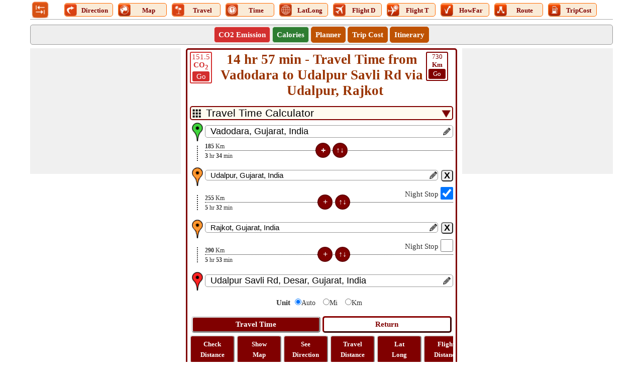

--- FILE ---
content_type: text/html; charset=utf-8
request_url: https://www.google.com/recaptcha/api2/aframe
body_size: 268
content:
<!DOCTYPE HTML><html><head><meta http-equiv="content-type" content="text/html; charset=UTF-8"></head><body><script nonce="XG2VIGOam7LYl_OMLcPQRQ">/** Anti-fraud and anti-abuse applications only. See google.com/recaptcha */ try{var clients={'sodar':'https://pagead2.googlesyndication.com/pagead/sodar?'};window.addEventListener("message",function(a){try{if(a.source===window.parent){var b=JSON.parse(a.data);var c=clients[b['id']];if(c){var d=document.createElement('img');d.src=c+b['params']+'&rc='+(localStorage.getItem("rc::a")?sessionStorage.getItem("rc::b"):"");window.document.body.appendChild(d);sessionStorage.setItem("rc::e",parseInt(sessionStorage.getItem("rc::e")||0)+1);localStorage.setItem("rc::h",'1769071242502');}}}catch(b){}});window.parent.postMessage("_grecaptcha_ready", "*");}catch(b){}</script></body></html>